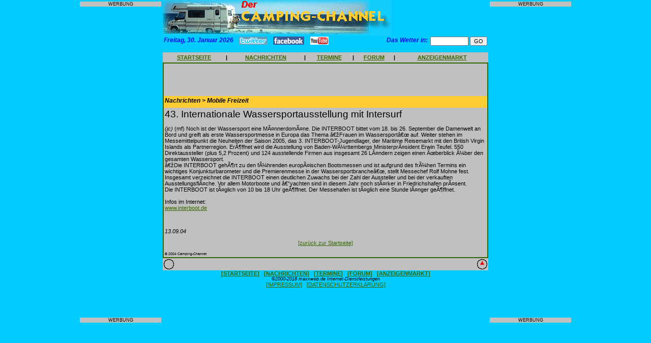

--- FILE ---
content_type: text/html
request_url: http://www.cacha.de/news_view.php3?id=1238
body_size: 5983
content:
<!DOCTYPE HTML PUBLIC "-//W3C//DTD HTML 4.0 Transitional//EN">

<html>
<head>
 <meta property="og:type" content="website" />
<meta property="og:title" content="Die am kommenden Wochenende beginnende 43. Interboot greift erstmals das Thema &quot;Frauen im Wassersport&quot; auf..." />
<meta property="og:url" content="http://www.cacha.de/news_view.php3?id=1238" />
<meta property="og:image" content="http://www.camping-channel.eu/images/profil.jpg" />
<title>Die am kommenden Wochenende beginnende 43. Interboot greift erstmals das Thema &quot;Frauen im Wassersport&quot; auf... CAMPING-CHANNEL - das Portal f&uuml;r Camping, Campingpl&auml;tze, Wohnmobile, Wohnwagen und Reisen mit Camping-Forum</title>
	<meta name="description" content="Verzeichnis und Nachrichten zum Thema Camping, Campingpl&auml;tze , Wohnmobile und Wohnwagen mit Bewertungen, Diskussionsforum, Kleinanzeigen und mehr.">
	<meta name="keywords" content="Camping,Campingpl&auml;tze,Campingpl�tze,Campingplatz,Campingzubeh&ouml;r,Campingzubeh�r,Campingf&uuml;hrer,Campingf�hrer,camping,wohnmobile,wohnwagen,reisemobil,reisemobile,wohnmobil,CampingClub,Campingartikel,caravan,Kleinanzeigen,Campingbus,Vermietung,wohnmobilvermietung,wohnwagenvermietung,forum,anzeigen,zelt,zelten,campingpark,zeltplatz,hymer,knaus,dethleffs,buerstner,eura,mobil,tabbert,weinsberg,reisemobilvermietung,wohnmobilvermietung,faltcaravan,dachzelt,outdoor,freizeit,campingplaetze,camping-sites,portal,campingportal,camping-portal,verzeichnis">
	<meta name="copyright" content="Alle Seiten: maxxweb.de Internet-Dienstleistungen">
<style type="text/css">  
  <!--
  body { 
  	font-family: Arial,Helvetica,Verdana,sans-serif;
	font-size: 8pt;
	margin-left:0px; 
	margin-top:0px; 
	margin-right:0px; 
	margin-bottom:0px; 
  }
  
  h1,h2,h3  {
  	font-family:Arial,Helvetica,Verdana,sans-serif;
  	font-size:9pt;
  	font-weight:bold;
	font-style:italic;
  	color:#000000;
  	background-color:#FFCC33;
	margin-bottom:4pt;
  }
  
  h5  {
  	font-family:Arial,Helvetica,Verdana,sans-serif;
  	font-size:8pt;
  	font-weight:bold;
	font-style:italic;
  	color:#000000;
  	background-color:#CCCCCC;
	margin-bottom:4pt;
  }
  
  h4  {
  	font-family:Arial,Helvetica,Verdana,sans-serif;
  	font-size:9pt;
  	font-weight:bold;
  	color:#0000FF;
  	font-style:italic;
	margin-top:0px;
	margin-bottom:4pt;
  }

h6  {
  	font-family:Arial,Helvetica,Verdana,sans-serif;
  	font-size:14pt;
  	font-weight:normal;
  	margin-top:0px;
	margin-bottom:4pt;
  }

  
  td,tr {
  	font-family:Arial,Helvetica,Verdana,sans-serif;
  	font-size:8pt;
  }
  
  p,li,a,input  {
  	font-family:Arial,Helvetica,Verdana,sans-serif;
  	font-size:8pt;
  }
  
  textarea {
    font-family:Arial,Helvetica,Verdana,sans-serif;
	font-size:8pt;
	width:500px;
  }

  .nav {font-family:Arial,Helvetica,Verdana,sans-serif;font-size:4pt;}  
  a:link { color:#336600 }
  a:visited {color:#336600 }
  a:hover { color:#FF0000 }
//-->
</style>
<script language="JavaScript">
<!--

var zeiger=0;
var ticker;
var ScrollGeschw=150;
function starteTicker(){
	var index;
	var maxlaenge;
	var nachricht="+++ Unser n�chster Newsletter erscheint am 18. Januar - jetzt abonnieren! +++ Bestellen Sie kostenlose Aufkleber +++ Nutzen Sie unseren kostenlosen Kleinanzeigenmarkt +++ Diskutieren Sie mit anderen Camping-Freunden in unserem Forum +++ Schreiben Sie Ihre Meinung zu den Campingpl�tzen in unserem Web-Katalog ";	maxlaenge=(60/nachricht.length)+1;
	for (index=0; index<=maxlaenge; index++){
		nachricht=nachricht+" "+nachricht;
		}
	document.Form1.txtTicker.value=nachricht.substring(zeiger, zeiger+75);
	if (zeiger++ == "300")
		zeiger=0;
	ticker=setTimeout("starteTicker()",ScrollGeschw);
	}
	
function checkAnz(){
	if(document.Anzeige.titel.value==""){
		alert("Geben Sie bitte eine Marke oder eine Bezeichnung ein!");
		document.Anzeige.titel.focus();
		return false;
		}
	if(document.Anzeige.modell.value==""){
		alert("Geben Sie bitte eine Modell- oder Unterbezeichnung ein!");
		document.Anzeige.modell.focus();
		return false;
		}
	if(document.Anzeige.anzeige.value==""){
		alert("Geben Sie bitte einen Anzeigentext ein!");
		document.Anzeige.anzeige.focus();
		return false;
		}
	if(document.Anzeige.name.value==""){
		alert("Geben Sie bitte Ihren Namen ein!");
		document.Anzeige.name.focus();
		return false;
		}	
	if(document.Anzeige.strasse.value==""){
		alert("Geben Sie bitte Ihre Anschrift ein!");
		document.Anzeige.strasse.focus();
		return false;
		}
	if(document.Anzeige.land.value==""){
		alert("Geben Sie bitte Ihre Landesbezeichnung ein!");
		document.Anzeige.land.focus();
		return false;
		}
	if(document.Anzeige.plz.value==""){
		alert("Geben Sie bitte die Postleitzahl Ihres Wohnorts ein!");
		document.Anzeige.plz.focus();
		return false;
		}
	if(document.Anzeige.ort.value==""){
		alert("Geben Sie bitte Ihren Wohnort ein!");
		document.Anzeige.ort.focus();
		return false;
		}
	if(document.Anzeige.email.value==""){
		alert("Geben Sie bitte Ihre eMail-Adresse ein!");
		document.Anzeige.email.focus();
		return false;
		}
	if(document.Anzeige.email.value.indexOf('@')=="-1"){
		alert("Geben Sie bitte eine gueltige eMail-Adresse ein!");
		document.Anzeige.email.focus();
		return false;
		}			
	}	

function checkPlmeinung(){
	if(document.Plmeinung.name.value==""){
		alert("Geben Sie bitte Ihren Namen ein!");
		document.Plmeinung.name.focus();
		return false;
		}	
	if(document.Plmeinung.meinung.value==""){
		alert("Geben Sie bitte eine Meinung ein!");
		document.Plmeinung.meinung.focus();
		return false;
		}
	if(document.Plmeinung.email.value==""){
		alert("Geben Sie bitte Ihre eMail-Adresse ein!");
		document.Plmeinung.email.focus();
		return false;
		}
	if(document.Plmeinung.email.value.indexOf('@')=="-1"){
		alert("Geben Sie bitte eine gueltige eMail-Adresse ein!");
		document.Plmeinung.email.focus();
		return false;
		}
	if(document.Plmeinung.punkte.value==0){
		alert("Vergeben Sie bitte Punkte f�r den Platz!");
		document.Plmeinung.punkte.focus();
		return false;
		}				
	}	
	
function checkTermin(){
	if(document.Termin.datum.value==""){
		alert("Geben Sie bitte ein Datum fuer den Termin oder die Veranstaltung ein!");
		document.Termin.datum.focus();
		return false;
		}
	if(document.Termin.uhrzeit.value==""){
		alert("Geben Sie bitte eine Uhrzeit fuer den Termin oder die Veranstaltung ein!");
		document.Termin.uhrzeit.focus();
		return false;
		}	
	if(document.Termin.titel.value==""){
		alert("Geben Sie bitte einen Titel fuer den Termin oder die Veranstaltung ein!");
		document.Termin.titel.focus();
		return false;
		}
	if(document.Termin.text.value==""){
		alert("Geben Sie bitte eine Beschreibung des Termins oder der Veranstaltung ein!");
		document.Termin.text.focus();
		return false;
		}
	if(document.Termin.ort.value==""){
		alert("Geben Sie bitte den Ort des Termins oder der Veranstaltung ein!");
		document.Termin.ort.focus();
		return false;
		}	
	if(document.Termin.name.value==""){
		alert("Geben Sie bitte Ihren Namen ein!");
		document.Termin.name.focus();
		return false;
		}	
	if(document.Termin.strasse.value==""){
		alert("Geben Sie bitte Ihre Anschrift ein!");
		document.Termin.strasse.focus();
		return false;
		}
	if(document.Termin.plz.value==""){
		alert("Geben Sie bitte die Postleitzahl Ihres Wohnorts ein!");
		document.Termin.plz.focus();
		return false;
		}
	if(document.Termin.wohnort.value==""){
		alert("Geben Sie bitte Ihren Wohnort ein!");
		document.Termin.wohnort.focus();
		return false;
		}
	if(document.Termin.absemail.value==""){
		alert("Geben Sie bitte Ihre eMail-Adresse ein!");
		document.Termin.absemail.focus();
		return false;
		}
	if(document.Termin.absemail.value.indexOf('@')=="-1"){
		alert("Geben Sie bitte eine gueltige eMail-Adresse ein!");
		document.Termin.absemail.focus();
		return false;
		}			
	}		
	
function checkUrl(){
	if(document.URL.name.value==""){
		alert("Geben Sie bitte Ihren Namen ein!");
		document.URL.name.focus();
		return false;
		}	
	if(document.URL.email.value==""){
		alert("Geben Sie bitte Ihre eMail-Adresse ein!");
		document.URL.email.focus();
		return false;
		}		
	if(document.URL.email.value.indexOf('@')=="-1"){
		alert("Geben Sie bitte eine gueltige eMail-Adresse ein!");
		document.URL.email.focus();
		return false;
		}				
	}
	
function checkMietanfrage(){
	if(document.Mietanfrage.Name.value==""){
		alert("Geben Sie bitte Ihren Nachnamen ein!");
		document.Mietanfrage.Name.focus();
		return false;
		}
	if(document.Mietanfrage.Vorname.value==""){
		alert("Geben Sie bitte Ihren Vornamen ein!");
		document.Mietanfrage.Vorname.focus();
		return false;
		}
	if(document.Mietanfrage.Strasse.value==""){
		alert("Geben Sie bitte Ihre Anschrift ein!");
		document.Mietanfrage.Strasse.focus();
		return false;
		}	
	if(document.Mietanfrage.Land.value==""){
		alert("Geben Sie bitte Ihre Landesbezeichnung ein!");
		document.Mietanfrage.Land.focus();
		return false;
		}
	if(document.Mietanfrage.PLZ.value==""){
		alert("Geben Sie bitte die Postleitzahl Ihres Wohnorts ein!");
		document.Mietanfrage.PLZ.focus();
		return false;
		}
	if(document.Mietanfrage.Ort.value==""){
		alert("Geben Sie bitte Ihren Wohnort ein!");
		document.Mietanfrage.Ort.focus();
		return false;
		}	
	if(document.Mietanfrage.eMail.value==""){
		alert("Geben Sie bitte Ihre eMail-Adresse ein!");
		document.Mietanfrage.eMail.focus();
		return false;
		}
	if(document.Mietanfrage.eMail.value.indexOf('@')=="-1"){
		alert("Geben Sie bitte eine gueltige eMail-Adresse ein!");
		document.Mietanfrage.eMail.focus();
		return false;
		}			
	if(document.Mietanfrage.Uebernahmetag.value==""){
		alert("Geben Sie bitte den gewuenschten Uebernahmetag ein!");
		document.Mietanfrage.Uebernahmetag.focus();
		return false;
		}		
	if(document.Mietanfrage.Rueckgabetag.value==""){
		alert("Geben Sie bitte den gewuenschten Rueckgabetag ein!");
		document.Mietanfrage.Rueckgabetag.focus();
		return false;
		}		
	if(document.Mietanfrage.Schlafplaetze.value==""){
		alert("Geben Sie bitte die gewuenschte Anzahl Schlafplaetze ein!");
		document.Mietanfrage.Schlafplaetze.focus();
		return false;
		}	
	}			
	
function checkNewsletter(){
	if(document.Newsletter.email.value==""){
		alert("Geben Sie bitte Ihre eMail-Adresse ein!");
		document.Newsletter.email.focus();
		return false;
		}		
	if(document.Newsletter.email.value.indexOf('@')=="-1"){
		alert("Geben Sie bitte eine gueltige eMail-Adresse ein!");
		document.Newsletter.email.focus();
		return false;
		}				
	}		
	
function checkBestell(){
	if(document.Bestellung.nachname.value==""){
		alert("Geben Sie bitte Ihren Nachnamen ein!");
		document.Bestellung.nachname.focus();
		return false;
		}
	if(document.Bestellung.vorname.value==""){
		alert("Geben Sie bitte Ihren Vornamen ein!");
		document.Bestellung.vorname.focus();
		return false;
		}
	if(document.Bestellung.strasse.value==""){
		alert("Geben Sie bitte Ihre Anschrift ein!");
		document.Bestellung.strasse.focus();
		return false;
		}
	if(document.Bestellung.land.value==""){
		alert("Geben Sie bitte Ihre Landesbezeichnung ein!");
		document.Bestellung.land.focus();
		return false;
		}
	if(document.Bestellung.plz.value==""){
		alert("Geben Sie bitte die Postleitzahl Ihres Wohnorts ein!");
		document.Bestellung.plz.focus();
		return false;
		}
	if(document.Bestellung.ort.value==""){
		alert("Geben Sie bitte Ihren Wohnort ein!");
		document.Bestellung.ort.focus();
		return false;
		}
	if(document.Bestellung.email.value==""){
		alert("Geben Sie bitte Ihre eMail-Adresse ein!");
		document.Bestellung.email.focus();
		return false;
		}		
	if(document.Bestellung.email.value.indexOf('@')=="-1"){
		alert("Geben Sie bitte eine gueltige eMail-Adresse ein!");
		document.Bestellung.email.focus();
		return false;
		}				
	}	

function checkSpielbestell(){
	if(document.Spielbestellung.nachname.value==""){
		alert("Geben Sie bitte Ihren Nachnamen ein!");
		document.Spielbestellung.nachname.focus();
		return false;
		}
	if(document.Spielbestellung.vorname.value==""){
		alert("Geben Sie bitte Ihren Vornamen ein!");
		document.Spielbestellung.vorname.focus();
		return false;
		}
	if(document.Spielbestellung.strasse.value==""){
		alert("Geben Sie bitte Ihre Anschrift ein!");
		document.Spielbestellung.strasse.focus();
		return false;
		}
	if(document.Spielbestellung.plz.value==""){
		alert("Geben Sie bitte die Postleitzahl Ihres Wohnorts ein!");
		document.Spielbestellung.plz.focus();
		return false;
		}
	if(document.Spielbestellung.ort.value==""){
		alert("Geben Sie bitte Ihren Wohnort ein!");
		document.Spielbestellung.ort.focus();
		return false;
		}
	if(document.Spielbestellung.email.value==""){
		alert("Geben Sie bitte Ihre eMail-Adresse ein!");
		document.Spielbestellung.email.focus();
		return false;
		}		
	if(document.Spielbestellung.email.value.indexOf('@')=="-1"){
		alert("Geben Sie bitte eine gueltige eMail-Adresse ein!");
		document.Spielbestellung.email.focus();
		return false;
		}				
	if(document.Spielbestellung.anzahl.value==""){
		alert("Geben Sie bitte die gewuenschte Anzahl ein!");
		document.Spielbestellung.anzahl.focus();
		return false;
		}																																																																																			   
	}	
	
function checkSuch(){
	if(document.Schnellsuche.suchwort.value==""){
		alert("Geben Sie bitte ein Suchwort ein!");
		document.Schnellsuche.suchwort.focus();
		return false;
		}	
	}	

function checkVerm(){
	if(document.Vermietersuche.plzbereichv.value==""){
		alert("Geben Sie bitte einen PLZ-Bereich ein!");
		document.Vermietersuche.plzbereichv.focus();
		return false;
		}	
	}

function checkInfo(){
	if(document.Info.name.value==""){
		alert("Geben Sie bitte Ihren Nachnamen ein!");
		document.Info.name.focus();
		return false;
		}
	if(document.Info.vorname.value==""){
		alert("Geben Sie bitte Ihren Vornamen ein!");
		document.Info.vorname.focus();
		return false;
		}	
	if(document.Info.strasse.value==""){
		alert("Geben Sie bitte Ihre Anschrift ein!");
		document.Info.strasse.focus();
		return false;
		}
	if(document.Info.land.value==""){
		alert("Geben Sie bitte Ihre Landesbezeichnung ein!");
		document.Info.land.focus();
		return false;
		}
	if(document.Info.plz.value==""){
		alert("Geben Sie bitte die Postleitzahl Ihres Wohnorts ein!");
		document.Info.plz.focus();
		return false;
		}
	if(document.Info.ort.value==""){
		alert("Geben Sie bitte Ihren Wohnort ein!");
		document.Info.ort.focus();
		return false;
		}			
	if(document.Info.telefon.value==""){
		alert("Geben Sie bitte Ihre Telefonnummer ein!");
		document.Info.telefon.focus();
		return false;
		}			
	if(document.Info.email.value==""){
		alert("Geben Sie bitte Ihre eMail-Adresse ein!");
		document.Info.email.focus();
		return false;
		}			
	}		

//--></script>
</head>

<body onLoad="starteTicker()" bgcolor="#00CCFF" link="#336600">
<a name="top"></a>
<div align="center">
<table border="0" cellpadding="0" cellspacing="0" bgcolor="#00CCFF" width="800">
	<tr>
		<td valign="top" align="center">
			<table border="0" cellpadding="3" cellspacing="0">
				<tr>
					<td align="center">
						<p style="background-color:#c0c0c0; font-size:7pt;">WERBUNG</p>
					</td>
				</tr>
				<tr>
					<td align="center">
						<script type="text/javascript"><!--
						google_ad_client = "ca-pub-2562211227526517";
						/* Seite links */
						google_ad_slot = "7553878211";
						google_ad_width = 160;
						google_ad_height = 600;
						//-->
						</script>
						<script type="text/javascript" src="http://pagead2.googlesyndication.com/pagead/show_ads.js">
						</script>
					</td>
				</tr>
				<tr>
					<td align="center">
						<p style="background-color:#c0c0c0; font-size:7pt;">WERBUNG</p>
					</td>
				</tr>
			</table>
		</td>
		<td bgcolor="#00CCFF" width="640" valign="top">
			<table border="0" cellpadding="0" cellspacing="0" width="100%">
								<tr>
					<td>
						<img src="http://www.camping-channel.eu/images/banner_oben.gif" alt="Der Camping-Channel" width="450" height="70">
					</td>
					<!--
					<td>
						<table border="0" cellpadding="0" cellspacing="3">
							<tr>
								<td>
									<a href="http://www.dresden-reisemesse.de" target="_blank">
									<img src="http://www.camping-channel.eu/AdServer/reisemesse-dresden/reisemesse-dresden(1).gif" alt="Reisemesse Dresden" width="160" height="50">
									</a>				
								</td>
							</tr>
							<tr>
								<td height="30" align="center">									
								</td>
							</tr>								
						</table>						
					</td>
					//-->
				</tr>
			</table>	
			<table border="0" cellpadding="0" cellspacing="2" width="100%" height="3">	
				<tr>
					<td nowrap width=5% valign="top" height="2">
						<h4>Freitag, 30. Januar 2026</h4>					
					</td>	
					<td nowrap width=85% valign="top" height="2">
						&nbsp;&nbsp;&nbsp;<a href="http://www.twitter.com/campingchannel" target="_blank"><img src="images/twitter.gif" width="55" height="16" border="0"></a>&nbsp;&nbsp;&nbsp;
						<a href="http://www.facebook.com/pages/Eberbach-Germany/CAMPING-CHANNEL/252297788911" target="_blank"><img src="images/facebook.gif" width="61" height="16" border="0"></a>&nbsp;&nbsp;&nbsp;
						<a href="http://www.youtube.de/campingchannel" target="_blank"><img src="images/youtube.gif" width="36" height="16" border="0"></a>
					</td>
					<td nowrap width=5% valign="top" align="right" height="2">
						<h4>Das Wetter in:&nbsp;</h4>
					</td>				
					<td nowrap width=5% valign="top" align="right" height="2">
						<form action="http://www.wetteronline.de/cgi-bin/fcgi/suchen.fcgi" method="GET" target="_blank"> 
						<input type="text" size="10" maxlength=20 name="ORT" value="">
						<input type="hidden" name="LANG" value="de">
						<input type="submit" value="GO">
						</form> 
					</td>
				</tr>
				<!--
				<tr>
					<td valign="top" bgcolor="#00CCFF" height="10">
						<h4>Freitag, 30. Januar 2026</h4>					</td>					
					<td valign="top" align="right" bgcolor="#00CCFF">
						<form name="Form1"><input type="text" name="txtTicker" style="width:400px; font-size:8pt; font-family:Arial,Helvetica,Verdana,sans-serif; margin-top:0pt; margin-bottom:0pt" size="38"></form>
					</td>
				</tr>
				//-->
			</table>
			<table border="0" cellpadding="0" cellspacing="0" width="640" height="20">
				<tr>
    				<td valign="middle" align="center" bgcolor="#C0C0C0">
						<a href="http://www.camping-channel.eu/start.php"><b>STARTSEITE</b></a>
					</td>
					<td valign="middle" align="center" bgcolor="#C0C0C0">
						<b>|</b>
					</td>
					<!--
					<td valign="middle" align="center" bgcolor="#C0C0C0">
						<a href="http://www.camping-channel.eu/urleintrag.php3"><b>EINTRAG ANMELDEN</b></a>
					</td>
					<td valign="middle" align="center" bgcolor="#C0C0C0">
						<b>|</b>
					</td>
					//-->
					<td valign="middle" align="center" bgcolor="#C0C0C0">
						<a href="http://www.camping-channel.eu/newsstart.php"><b>NACHRICHTEN</b></a>
					</td>
					<td valign="middle" align="center" bgcolor="#C0C0C0">
						<b>|</b>
					</td>
					<td valign="middle" align="center" bgcolor="#C0C0C0">
						<a href="http://www.camping-channel.eu/termine.php3"><b>TERMINE</b></a>
					</td>
					<td valign="middle" align="center" bgcolor="#C0C0C0">
						<b>|</b>
					</td>
					<td valign="middle" align="center" bgcolor="#C0C0C0">
						<a href="http://www.camping-channel.eu/forum.php"><b>FORUM</b></a>
					</td>
					<td valign="middle" align="center" bgcolor="#C0C0C0">
						<b>|</b>
					</td>
					<td valign="middle" align="center" bgcolor="#C0C0C0">
						<a href="http://www.camping-channel.eu/anzuebersicht.php3"><b>ANZEIGENMARKT</b></a>
					</td>
				</tr>	
			</table>
			<table border="0" cellpadding="0" cellspacing="2" bgcolor="#336600">
				<tr><td width="640" valign="top" bgcolor="#C0C0C0">
	<table border="0" cellpadding="2" cellspacing="0" width="100%" bgcolor="#C0C0C0">
		<tr>
	<td colspan="2" width="100%" align="center">
						<script type="text/javascript"><!--
				google_ad_client = "pub-2562211227526517";
				google_ad_width = 468;
				google_ad_height = 60;
				google_ad_format = "468x60_as";
				google_ad_type = "text_image";
				google_ad_channel ="";
				google_color_border = "FFFFFF";
				google_color_bg = "FFFFFF";
				google_color_link = "1B703A";
				google_color_text = "000000";
				google_color_url = "008000";
				//--></script>
				<script type="text/javascript"
				  src="http://pagead2.googlesyndication.com/pagead/show_ads.js">
				</script>
					</td>	
</tr>
		<tr>
			<td width="100%" bgcolor="#FFCC33">
				<h1>Nachrichten > Mobile Freizeit</h1></td></tr><tr><td width ="100%" bgcolor="C0C0C0"><h6>43. Internationale Wassersportausstellung mit Intersurf</h6><p><i>(jc)</i> (mf) Noch ist der Wassersport eine Männerdomäne. Die INTERBOOT bittet vom 18. bis 26. September die Damenwelt an Bord und greift als erste Wassersportmesse in Europa das Thema „Frauen im Wassersport“ auf. Weiter stehen im Messemittelpunkt die Neuheiten der Saison 2005, das 3. INTERBOOT-Jugendlager, der Maritime Reisemarkt mit den British Virgin Islands als Partnerregion. Eröffnet wird die Ausstellung von Baden-Württembergs Ministerpräsident Erwin Teufel. 550 Direktaussteller (plus 5,2 Prozent) und 124 ausstellende Firmen aus insgesamt 26 Ländern zeigen einen Überblick über den gesamten Wassersport.  <br />
„Die INTERBOOT gehört zu den führenden europäischen Bootsmessen und ist aufgrund des frühen Termins ein wichtiges Konjunkturbarometer und die Premierenmesse in der Wassersportbranche“, stellt Messechef Rolf Mohne fest. Insgesamt verzeichnet die INTERBOOT einen deutlichen Zuwachs bei der Zahl der Aussteller und bei der verkauften Ausstellungsfläche. Vor allem Motorboote und –yachten sind in diesem Jahr noch stärker in Friedrichshafen präsent. <br />
Die INTERBOOT ist täglich von 10 bis 18 Uhr geöffnet. Der Messehafen ist täglich eine Stunde länger geöffnet. <br><br>Infos im Internet:<br><a href="http://www.interboot.de" target="_blank">www.interboot.de</a><br><a href="http://" target="_blank"></a><br><a href="http://" target="_blank"></a><br></p><p><i>13.09.04</i></p><p align="center"><a href ="start.php">[zur�ck zur Startseite]</a></p><p><small><small>&copy; 2004 Camping-Channel</small></small></p>			</td>
		</tr>	
	</table>
</td>	
				</tr>
			</table>
			<table border="0" cellpadding="0" cellspacing="0" width="640">
				<tr>
					<td valign="middle" align="left" bgcolor="#C0C0C0">
						<a href="mailto:camping-channel@maxxweb.de"><img src="http://www.camping-channel.eu/images/at.gif" alt="eMail senden" height="24" width="24" border="0"></a>
					</td>
					<td valign="middle" align="right" bgcolor="#C0C0C0">
						<a href="#top"><img src="http://www.camping-channel.eu/images/nachoben.gif" alt="nach oben" height="24" width="24" border="0"></a>
					</td>
				</tr>
				<tr valign="top">
					<td colspan="2" align="center" bgcolor="#00CCFF"><p><a href="http://www.camping-channel.eu/start.php"><b>
						[STARTSEITE]</b></a>&nbsp;&nbsp;&nbsp;<a href="http://www.camping-channel.eu/newsstart.php"><b>[NACHRICHTEN]</b></a>&nbsp;&nbsp;&nbsp;<a href="http://www.camping-channel.eu/termine.php3"><b>[TERMINE]</b></a>&nbsp;&nbsp;&nbsp;<a href="http://www.camping-channel.eu/forum.php"><b>[FORUM]</b></a>&nbsp;&nbsp;&nbsp;<a href="http://www.camping-channel.eu/anzuebersicht.php3"><b>[ANZEIGENMARKT]</b></a><br>
						<small><i>&copy;2000-2018 maxxweb.de Internet-Dienstleistungen</i></small><br>
						<a href="http://www.camping-channel.eu/impressum.php3">[IMPRESSUM]</a>&nbsp;&nbsp;&nbsp;<a href="http://www.camping-channel.eu/datenschutz.php3">[DATENSCHUTZERKL&Auml;RUNG]</a></p><br></td>
					<td align="center" bgcolor="#00CCFF"></td>
				</tr>
			</table>
		</td>
		<td valign="top" align="center">
			<table border="0" cellpadding="3" cellspacing="0">
				<tr>
					<td align="center">
						<p style="background-color:#c0c0c0; font-size:7pt;">WERBUNG</p>
					</td>	
				</tr>
				<tr>
					<td align="center">
						<script type="text/javascript"><!--
						google_ad_client = "ca-pub-2562211227526517";
						/* Seite rechts */
						google_ad_slot = "3796571294";
						google_ad_width = 160;
						google_ad_height = 600;
						//-->
						</script>
						<script type="text/javascript"
src="http://pagead2.googlesyndication.com/pagead/show_ads.js">
						</script>
					</td>
				</tr>
				<tr>
					<td align="center">
						<p style="background-color:#c0c0c0; font-size:7pt;">WERBUNG</p>
					</td>
				</tr>
			</table>
		</td>
	</tr>
</table>		
</div>
</body>
</html>

--- FILE ---
content_type: text/html; charset=utf-8
request_url: https://www.google.com/recaptcha/api2/aframe
body_size: 267
content:
<!DOCTYPE HTML><html><head><meta http-equiv="content-type" content="text/html; charset=UTF-8"></head><body><script nonce="TsDpeOJo6fJKxX4EA-Zhtw">/** Anti-fraud and anti-abuse applications only. See google.com/recaptcha */ try{var clients={'sodar':'https://pagead2.googlesyndication.com/pagead/sodar?'};window.addEventListener("message",function(a){try{if(a.source===window.parent){var b=JSON.parse(a.data);var c=clients[b['id']];if(c){var d=document.createElement('img');d.src=c+b['params']+'&rc='+(localStorage.getItem("rc::a")?sessionStorage.getItem("rc::b"):"");window.document.body.appendChild(d);sessionStorage.setItem("rc::e",parseInt(sessionStorage.getItem("rc::e")||0)+1);localStorage.setItem("rc::h",'1769759437131');}}}catch(b){}});window.parent.postMessage("_grecaptcha_ready", "*");}catch(b){}</script></body></html>